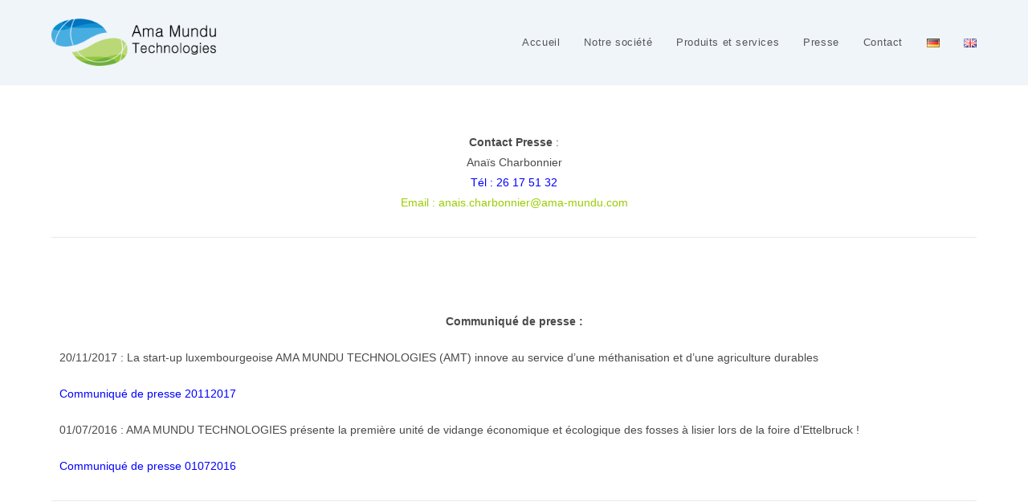

--- FILE ---
content_type: text/html; charset=UTF-8
request_url: https://ama-mundu.com/fr/espacepresse/
body_size: 9282
content:
<!DOCTYPE html><html class="html" lang="fr-FR"><head><meta charset="UTF-8"><link rel="profile" href="https://gmpg.org/xfn/11"><link media="all" href="https://ama-mundu.com/wp-content/cache/autoptimize/css/autoptimize_ae424cd3313705f2483c921240910728.css" rel="stylesheet"><title>Espace presse AMT - Coordonnées et communiqués de presse</title><link rel="alternate" href="https://ama-mundu.com/fr/espacepresse/" hreflang="fr" /><link rel="alternate" href="https://ama-mundu.com/en/press-section/" hreflang="en" /><meta name="viewport" content="width=device-width, initial-scale=1"><meta name="description" content="Retrouvez les contacts presse et les communiqués de presse édités par AMA MUNDU TECHNOLOGIES (AMT)"/><meta name="robots" content="max-snippet:-1, max-image-preview:large, max-video-preview:-1"/><link rel="canonical" href="https://ama-mundu.com/fr/espacepresse/" /><meta property="og:locale" content="fr_FR" /><meta property="og:locale:alternate" content="en_GB" /><meta property="og:type" content="article" /><meta property="og:title" content="Espace presse AMT - Coordonnées et communiqués de presse" /><meta property="og:description" content="Retrouvez les contacts presse et les communiqués de presse édités par AMA MUNDU TECHNOLOGIES (AMT)" /><meta property="og:url" content="https://ama-mundu.com/fr/espacepresse/" /><meta property="og:site_name" content="Ama Mundu Technologies" /><meta property="article:publisher" content="https://www.facebook.com/amamundu" /><meta name="twitter:card" content="summary" /><meta name="twitter:description" content="Retrouvez les contacts presse et les communiqués de presse édités par AMA MUNDU TECHNOLOGIES (AMT)" /><meta name="twitter:title" content="Espace presse AMT - Coordonnées et communiqués de presse" /> <script type='application/ld+json' class='yoast-schema-graph yoast-schema-graph--main'>{"@context":"https://schema.org","@graph":[{"@type":"Organization","@id":"https://ama-mundu.com/fr/#organization","name":"AmaMundu Techologies","url":"https://ama-mundu.com/fr/","sameAs":["https://www.facebook.com/amamundu","https://www.linkedin.com/company/ama-mundu-technologies?trk=biz-companies-cym"],"logo":{"@type":"ImageObject","@id":"https://ama-mundu.com/fr/#logo","url":"https://ama-mundu.com/wp-content/uploads/2018/04/Logo-ama-mundu-technologies-slogan-droite-blanc.png","width":525,"height":152,"caption":"AmaMundu Techologies"},"image":{"@id":"https://ama-mundu.com/fr/#logo"}},{"@type":"WebSite","@id":"https://ama-mundu.com/fr/#website","url":"https://ama-mundu.com/fr/","name":"Ama Mundu Technologies","publisher":{"@id":"https://ama-mundu.com/fr/#organization"},"potentialAction":{"@type":"SearchAction","target":"https://ama-mundu.com/fr/?s={search_term_string}","query-input":"required name=search_term_string"}},{"@type":"WebPage","@id":"https://ama-mundu.com/fr/espacepresse/#webpage","url":"https://ama-mundu.com/fr/espacepresse/","inLanguage":"fr-FR","name":"Espace presse AMT - Coordonn\u00e9es et communiqu\u00e9s de presse","isPartOf":{"@id":"https://ama-mundu.com/fr/#website"},"datePublished":"2017-11-21T12:37:32+00:00","dateModified":"2022-06-29T12:03:33+00:00","description":"Retrouvez les contacts presse et les communiqu\u00e9s de presse \u00e9dit\u00e9s par AMA MUNDU TECHNOLOGIES (AMT)"}]}</script> <link rel='dns-prefetch' href='//www.google.com' /><link rel='dns-prefetch' href='//s.w.org' /><link rel="alternate" type="application/rss+xml" title="Ama Mundu Technologies &raquo; Flux" href="https://ama-mundu.com/fr/feed/" /> <script type="text/javascript">window._wpemojiSettings = {"baseUrl":"https:\/\/s.w.org\/images\/core\/emoji\/12.0.0-1\/72x72\/","ext":".png","svgUrl":"https:\/\/s.w.org\/images\/core\/emoji\/12.0.0-1\/svg\/","svgExt":".svg","source":{"concatemoji":"https:\/\/ama-mundu.com\/wp-includes\/js\/wp-emoji-release.min.js"}};
			!function(e,a,t){var n,r,o,i=a.createElement("canvas"),p=i.getContext&&i.getContext("2d");function s(e,t){var a=String.fromCharCode;p.clearRect(0,0,i.width,i.height),p.fillText(a.apply(this,e),0,0);e=i.toDataURL();return p.clearRect(0,0,i.width,i.height),p.fillText(a.apply(this,t),0,0),e===i.toDataURL()}function c(e){var t=a.createElement("script");t.src=e,t.defer=t.type="text/javascript",a.getElementsByTagName("head")[0].appendChild(t)}for(o=Array("flag","emoji"),t.supports={everything:!0,everythingExceptFlag:!0},r=0;r<o.length;r++)t.supports[o[r]]=function(e){if(!p||!p.fillText)return!1;switch(p.textBaseline="top",p.font="600 32px Arial",e){case"flag":return s([55356,56826,55356,56819],[55356,56826,8203,55356,56819])?!1:!s([55356,57332,56128,56423,56128,56418,56128,56421,56128,56430,56128,56423,56128,56447],[55356,57332,8203,56128,56423,8203,56128,56418,8203,56128,56421,8203,56128,56430,8203,56128,56423,8203,56128,56447]);case"emoji":return!s([55357,56424,55356,57342,8205,55358,56605,8205,55357,56424,55356,57340],[55357,56424,55356,57342,8203,55358,56605,8203,55357,56424,55356,57340])}return!1}(o[r]),t.supports.everything=t.supports.everything&&t.supports[o[r]],"flag"!==o[r]&&(t.supports.everythingExceptFlag=t.supports.everythingExceptFlag&&t.supports[o[r]]);t.supports.everythingExceptFlag=t.supports.everythingExceptFlag&&!t.supports.flag,t.DOMReady=!1,t.readyCallback=function(){t.DOMReady=!0},t.supports.everything||(n=function(){t.readyCallback()},a.addEventListener?(a.addEventListener("DOMContentLoaded",n,!1),e.addEventListener("load",n,!1)):(e.attachEvent("onload",n),a.attachEvent("onreadystatechange",function(){"complete"===a.readyState&&t.readyCallback()})),(n=t.source||{}).concatemoji?c(n.concatemoji):n.wpemoji&&n.twemoji&&(c(n.twemoji),c(n.wpemoji)))}(window,document,window._wpemojiSettings);</script> <style type="text/css">img.wp-smiley,
img.emoji {
	display: inline !important;
	border: none !important;
	box-shadow: none !important;
	height: 1em !important;
	width: 1em !important;
	margin: 0 .07em !important;
	vertical-align: -0.1em !important;
	background: none !important;
	padding: 0 !important;
}</style><style id='contact-form-7-inline-css' type='text/css'>.wpcf7 .wpcf7-recaptcha iframe {margin-bottom: 0;}.wpcf7 .wpcf7-recaptcha[data-align="center"] > div {margin: 0 auto;}.wpcf7 .wpcf7-recaptcha[data-align="right"] > div {margin: 0 0 0 auto;}</style><link rel='stylesheet' id='google-fonts-1-css'  href='https://fonts.googleapis.com/css?family=Roboto%3A100%2C100italic%2C200%2C200italic%2C300%2C300italic%2C400%2C400italic%2C500%2C500italic%2C600%2C600italic%2C700%2C700italic%2C800%2C800italic%2C900%2C900italic%7CRoboto+Slab%3A100%2C100italic%2C200%2C200italic%2C300%2C300italic%2C400%2C400italic%2C500%2C500italic%2C600%2C600italic%2C700%2C700italic%2C800%2C800italic%2C900%2C900italic&#038;display=auto' type='text/css' media='all' /> <script type='text/javascript' src='https://ama-mundu.com/wp-includes/js/jquery/jquery.js'></script> <script type='text/javascript' src='https://ama-mundu.com/wp-includes/js/jquery/jquery-migrate.min.js'></script> <script type='text/javascript' src='https://ama-mundu.com/wp-content/plugins/sticky-header-oceanwp//main.js'></script> <link rel='https://api.w.org/' href='https://ama-mundu.com/wp-json/' /><link rel="EditURI" type="application/rsd+xml" title="RSD" href="https://ama-mundu.com/xmlrpc.php?rsd" /><link rel="wlwmanifest" type="application/wlwmanifest+xml" href="https://ama-mundu.com/wp-includes/wlwmanifest.xml" /><meta name="generator" content="WordPress 5.2.23" /><link rel='shortlink' href='https://ama-mundu.com/?p=876' /><link rel="alternate" type="application/json+oembed" href="https://ama-mundu.com/wp-json/oembed/1.0/embed?url=https%3A%2F%2Fama-mundu.com%2Ffr%2Fespacepresse%2F" /><link rel="alternate" type="text/xml+oembed" href="https://ama-mundu.com/wp-json/oembed/1.0/embed?url=https%3A%2F%2Fama-mundu.com%2Ffr%2Fespacepresse%2F&#038;format=xml" />  <script>(function(i,s,o,g,r,a,m){i['GoogleAnalyticsObject']=r;i[r]=i[r]||function(){
			(i[r].q=i[r].q||[]).push(arguments)},i[r].l=1*new Date();a=s.createElement(o),
			m=s.getElementsByTagName(o)[0];a.async=1;a.src=g;m.parentNode.insertBefore(a,m)
			})(window,document,'script','https://www.google-analytics.com/analytics.js','ga');
			ga('create', 'UA-75790688-1', 'auto');
			ga('send', 'pageview');</script> <script>var sticky_header_style = "";</script><link rel="icon" href="https://ama-mundu.com/wp-content/uploads/2016/05/favicon-amt.png" sizes="32x32" /><link rel="icon" href="https://ama-mundu.com/wp-content/uploads/2016/05/favicon-amt.png" sizes="192x192" /><link rel="apple-touch-icon-precomposed" href="https://ama-mundu.com/wp-content/uploads/2016/05/favicon-amt.png" /><meta name="msapplication-TileImage" content="https://ama-mundu.com/wp-content/uploads/2016/05/favicon-amt.png" /><style type="text/css" id="wp-custom-css">.sitemap-footer a{color:white}.sitemap-footer{color:white}.meta-author{display:none}</style><style type="text/css">/* Header CSS */#site-logo #site-logo-inner,.oceanwp-social-menu .social-menu-inner,#site-header.full_screen-header .menu-bar-inner,.after-header-content .after-header-content-inner{height:105px}#site-navigation-wrap .dropdown-menu >li >a,.oceanwp-mobile-menu-icon a,.mobile-menu-close,.after-header-content-inner >a{line-height:105px}#site-header.has-header-media .overlay-header-media{background-color:rgba(255,255,255,0.56)}#site-logo #site-logo-inner a img,#site-header.center-header #site-navigation-wrap .middle-site-logo a img{max-width:205px}.effect-one #site-navigation-wrap .dropdown-menu >li >a.menu-link >span:after,.effect-three #site-navigation-wrap .dropdown-menu >li >a.menu-link >span:after,.effect-five #site-navigation-wrap .dropdown-menu >li >a.menu-link >span:before,.effect-five #site-navigation-wrap .dropdown-menu >li >a.menu-link >span:after,.effect-nine #site-navigation-wrap .dropdown-menu >li >a.menu-link >span:before,.effect-nine #site-navigation-wrap .dropdown-menu >li >a.menu-link >span:after{background-color:#81d742}.effect-four #site-navigation-wrap .dropdown-menu >li >a.menu-link >span:before,.effect-four #site-navigation-wrap .dropdown-menu >li >a.menu-link >span:after,.effect-seven #site-navigation-wrap .dropdown-menu >li >a.menu-link:hover >span:after,.effect-seven #site-navigation-wrap .dropdown-menu >li.sfHover >a.menu-link >span:after{color:#81d742}.effect-seven #site-navigation-wrap .dropdown-menu >li >a.menu-link:hover >span:after,.effect-seven #site-navigation-wrap .dropdown-menu >li.sfHover >a.menu-link >span:after{text-shadow:10px 0 #81d742,-10px 0 #81d742}#site-navigation-wrap .dropdown-menu >.current-menu-item >a,#site-navigation-wrap .dropdown-menu >.current-menu-ancestor >a,#site-navigation-wrap .dropdown-menu >.current-menu-item >a:hover,#site-navigation-wrap .dropdown-menu >.current-menu-ancestor >a:hover{color:#81d742}/* Header Image CSS */#site-header{background-image:url(https://ama-mundu.com/wp-content/uploads/2019/05/couleur.png)}</style></head><body class="page-template-default page page-id-876 wp-custom-logo wp-embed-responsive oceanwp-theme dropdown-mobile default-breakpoint content-full-width content-max-width page-header-disabled has-breadcrumbs has-parallax-footer elementor-default elementor-kit-2539 elementor-page elementor-page-876" itemscope="itemscope" itemtype="https://schema.org/WebPage"><div id="outer-wrap" class="site clr"> <a class="skip-link screen-reader-text" href="#main">Skip to content</a><div id="wrap" class="clr"><header id="site-header" class="minimal-header has-header-media effect-three clr" data-height="105" itemscope="itemscope" itemtype="https://schema.org/WPHeader" role="banner"><div id="site-header-inner" class="clr container"><div id="site-logo" class="clr" itemscope itemtype="https://schema.org/Brand" ><div id="site-logo-inner" class="clr"> <a href="https://ama-mundu.com/fr/" class="custom-logo-link" rel="home"><img width="525" height="152" src="https://ama-mundu.com/wp-content/uploads/2019/05/LogoAMT.png" class="custom-logo" alt="Ama Mundu Technologies" srcset="https://ama-mundu.com/wp-content/uploads/2019/05/LogoAMT.png 525w, https://ama-mundu.com/wp-content/uploads/2019/05/LogoAMT-300x87.png 300w" sizes="(max-width: 525px) 100vw, 525px" /></a></div></div><div id="site-navigation-wrap" class="clr"><nav id="site-navigation" class="navigation main-navigation clr" itemscope="itemscope" itemtype="https://schema.org/SiteNavigationElement" role="navigation" ><ul id="menu-menu-horizontal-francais" class="main-menu dropdown-menu sf-menu"><li id="menu-item-892" class="menu-item menu-item-type-post_type menu-item-object-page menu-item-892"><a href="https://ama-mundu.com/fr/accueil/" class="menu-link"><span class="text-wrap">Accueil</span></a></li><li id="menu-item-91" class="menu-item menu-item-type-post_type menu-item-object-page menu-item-91"><a href="https://ama-mundu.com/fr/societe/" class="menu-link"><span class="text-wrap">Notre société</span></a></li><li id="menu-item-68" class="menu-item menu-item-type-post_type menu-item-object-page menu-item-68"><a href="https://ama-mundu.com/fr/nos-activites/" class="menu-link"><span class="text-wrap">Produits et services</span></a></li><li id="menu-item-897" class="menu-item menu-item-type-post_type menu-item-object-page menu-item-897"><a href="https://ama-mundu.com/fr/presse/" class="menu-link"><span class="text-wrap">Presse</span></a></li><li id="menu-item-69" class="menu-item menu-item-type-post_type menu-item-object-page menu-item-69"><a href="https://ama-mundu.com/fr/contact/" class="menu-link"><span class="text-wrap">Contact</span></a></li><li id="menu-item-359-de" class="lang-item lang-item-34 lang-item-de no-translation lang-item-first menu-item menu-item-type-custom menu-item-object-custom menu-item-359-de"><a href="https://ama-mundu.com/de/willkommen/" hreflang="de-DE" lang="de-DE" class="menu-link"><span class="text-wrap"><img src="[data-uri]" alt="Deutsch" width="16" height="11" style="width: 16px; height: 11px;" /></span></a></li><li id="menu-item-359-en" class="lang-item lang-item-18 lang-item-en menu-item menu-item-type-custom menu-item-object-custom menu-item-359-en"><a href="https://ama-mundu.com/en/press-section/" hreflang="en-GB" lang="en-GB" class="menu-link"><span class="text-wrap"><img src="[data-uri]" alt="English" width="16" height="11" style="width: 16px; height: 11px;" /></span></a></li></ul></nav></div><div class="oceanwp-mobile-menu-icon clr mobile-right"> <a href="https://ama-mundu.com/#mobile-menu-toggle" class="mobile-menu"  aria-label="Menu mobile"> <i class="fa fa-bars" aria-hidden="true"></i> <span class="oceanwp-text">Menu</span> <span class="oceanwp-close-text">Fermer</span> </a></div></div><div id="mobile-dropdown" class="clr" ><nav class="clr" itemscope="itemscope" itemtype="https://schema.org/SiteNavigationElement"><ul id="menu-menu-horizontal-francais-1" class="menu"><li class="menu-item menu-item-type-post_type menu-item-object-page menu-item-892"><a href="https://ama-mundu.com/fr/accueil/">Accueil</a></li><li class="menu-item menu-item-type-post_type menu-item-object-page menu-item-91"><a href="https://ama-mundu.com/fr/societe/">Notre société</a></li><li class="menu-item menu-item-type-post_type menu-item-object-page menu-item-68"><a href="https://ama-mundu.com/fr/nos-activites/">Produits et services</a></li><li class="menu-item menu-item-type-post_type menu-item-object-page menu-item-897"><a href="https://ama-mundu.com/fr/presse/">Presse</a></li><li class="menu-item menu-item-type-post_type menu-item-object-page menu-item-69"><a href="https://ama-mundu.com/fr/contact/">Contact</a></li><li class="lang-item lang-item-34 lang-item-de no-translation lang-item-first menu-item menu-item-type-custom menu-item-object-custom menu-item-359-de"><a href="https://ama-mundu.com/de/willkommen/" hreflang="de-DE" lang="de-DE"><img src="[data-uri]" alt="Deutsch" width="16" height="11" style="width: 16px; height: 11px;" /></a></li><li class="lang-item lang-item-18 lang-item-en menu-item menu-item-type-custom menu-item-object-custom menu-item-359-en"><a href="https://ama-mundu.com/en/press-section/" hreflang="en-GB" lang="en-GB"><img src="[data-uri]" alt="English" width="16" height="11" style="width: 16px; height: 11px;" /></a></li></ul><div id="mobile-menu-search" class="clr"><form aria-label="Rechercher sur ce site" method="get" action="https://ama-mundu.com/fr/" class="mobile-searchform"> <input aria-label="Insérer une requête de recherche" value="" class="field" id="ocean-mobile-search-1" type="search" name="s" autocomplete="off" placeholder="Rechercher" /> <button aria-label="Envoyer la recherche" type="submit" class="searchform-submit"> <i class=" icon-magnifier" aria-hidden="true" role="img"></i> </button> <input type="hidden" name="lang" value="fr" /></form></div></nav></div><div class="overlay-header-media"></div></header><main id="main" class="site-main clr"  role="main"><div id="content-wrap" class="container clr"><div id="primary" class="content-area clr"><div id="content" class="site-content clr"><article class="single-page-article clr"><div class="entry clr" itemprop="text"><table style="height: 103px;" width="406"><tbody><tr><td style="width: 644.333px;"><p style="text-align: center;"><strong>Contact Presse</strong> :<br /> Anaïs Charbonnier<br /> <span style="color: #0000ff;">Tél : 26 17 51 32</span><br /> <span style="color: #99cc00;">Email : anais.charbonnier@ama-mundu.com</span></p></td></tr></tbody></table><p>&nbsp;</p><table><tbody><tr><td style="text-align: center;"><strong>Communiqué de presse :</strong></p><p style="text-align: justify;">20/11/2017 : La start-up luxembourgeoise AMA MUNDU TECHNOLOGIES (AMT) innove au service d’une méthanisation et d’une agriculture durables</p><p style="text-align: justify;"><span style="color: #0000ff;"><a style="color: #0000ff;" href="http://www.ama-mundu.com/wp-content/uploads/2017/11/Communiqué-de-presse-AMT-20112017.pdf">Communiqué de presse 20112017</a></span></p><p style="text-align: justify;">01/07/2016 : AMA MUNDU TECHNOLOGIES présente la première unité de vidange économique et écologique des fosses à lisier lors de la foire d’Ettelbruck !</p><p style="text-align: justify;"><span style="color: #0000ff;"><a style="color: #0000ff;" href="http://www.ama-mundu.com/wp-content/uploads/2017/11/Communiqué-de-presse-AMT-01072016.pdf">Communiqué de presse 01072016</a></span></p></td></tr></tbody></table><p>&nbsp;</p></div></article></div></div></div></main><footer id="footer" class="site-footer parallax-footer" itemscope="itemscope" itemtype="https://schema.org/WPFooter" role="contentinfo"><div id="footer-inner" class="clr"><div id="footer-widgets" class="oceanwp-row clr"><div class="footer-widgets-inner container"><div data-elementor-type="wp-post" data-elementor-id="2356" class="elementor elementor-2356"><div class="elementor-inner"><div class="elementor-section-wrap"><section class="elementor-section elementor-top-section elementor-element elementor-element-59ddd19 elementor-section-boxed elementor-section-height-default elementor-section-height-default" data-id="59ddd19" data-element_type="section"><div class="elementor-container elementor-column-gap-default"><div class="elementor-row"><div class="elementor-column elementor-col-33 elementor-top-column elementor-element elementor-element-70d0560" data-id="70d0560" data-element_type="column"><div class="elementor-column-wrap elementor-element-populated"><div class="elementor-widget-wrap"><div class="elementor-element elementor-element-1e9d7d3 elementor-widget elementor-widget-heading" data-id="1e9d7d3" data-element_type="widget" data-widget_type="heading.default"><div class="elementor-widget-container"><h2 class="elementor-heading-title elementor-size-default">| À propos</h2></div></div><div class="elementor-element elementor-element-8331326 elementor-widget elementor-widget-text-editor" data-id="8331326" data-element_type="widget" data-widget_type="text-editor.default"><div class="elementor-widget-container"><div class="elementor-text-editor elementor-clearfix"><p>AMA MUNDU Technologies vous accompagne pour fractionner et valoriser vos effluents liquides (lisier, fumier, boues de méthanisation, digestat): AMA MUNDU Technologies en extrait de l’eau pure et des matières valorisables.</p></div></div></div></div></div></div><div class="elementor-column elementor-col-33 elementor-top-column elementor-element elementor-element-e25701e" data-id="e25701e" data-element_type="column"><div class="elementor-column-wrap elementor-element-populated"><div class="elementor-widget-wrap"><div class="elementor-element elementor-element-aeb0d29 elementor-widget elementor-widget-heading" data-id="aeb0d29" data-element_type="widget" data-widget_type="heading.default"><div class="elementor-widget-container"><h2 class="elementor-heading-title elementor-size-default">| Plan du site</h2></div></div><div class="elementor-element elementor-element-0ea8a3b elementor-widget elementor-widget-wp-widget-nav_menu" data-id="0ea8a3b" data-element_type="widget" data-widget_type="wp-widget-nav_menu.default"><div class="elementor-widget-container"><div class="menu-menu-horizontal-francais-container"><ul id="menu-menu-horizontal-francais-2" class="menu"><li class="menu-item menu-item-type-post_type menu-item-object-page menu-item-892"><a href="https://ama-mundu.com/fr/accueil/">Accueil</a></li><li class="menu-item menu-item-type-post_type menu-item-object-page menu-item-91"><a href="https://ama-mundu.com/fr/societe/">Notre société</a></li><li class="menu-item menu-item-type-post_type menu-item-object-page menu-item-68"><a href="https://ama-mundu.com/fr/nos-activites/">Produits et services</a></li><li class="menu-item menu-item-type-post_type menu-item-object-page menu-item-897"><a href="https://ama-mundu.com/fr/presse/">Presse</a></li><li class="menu-item menu-item-type-post_type menu-item-object-page menu-item-69"><a href="https://ama-mundu.com/fr/contact/">Contact</a></li><li class="lang-item lang-item-34 lang-item-de no-translation lang-item-first menu-item menu-item-type-custom menu-item-object-custom menu-item-359-de"><a href="https://ama-mundu.com/de/willkommen/" hreflang="de-DE" lang="de-DE"><img src="[data-uri]" alt="Deutsch" width="16" height="11" style="width: 16px; height: 11px;" /></a></li><li class="lang-item lang-item-18 lang-item-en menu-item menu-item-type-custom menu-item-object-custom menu-item-359-en"><a href="https://ama-mundu.com/en/press-section/" hreflang="en-GB" lang="en-GB"><img src="[data-uri]" alt="English" width="16" height="11" style="width: 16px; height: 11px;" /></a></li></ul></div></div></div></div></div></div><div class="elementor-column elementor-col-33 elementor-top-column elementor-element elementor-element-802bf24" data-id="802bf24" data-element_type="column"><div class="elementor-column-wrap elementor-element-populated"><div class="elementor-widget-wrap"><div class="elementor-element elementor-element-d7c120e elementor-widget elementor-widget-heading" data-id="d7c120e" data-element_type="widget" data-widget_type="heading.default"><div class="elementor-widget-container"><h2 class="elementor-heading-title elementor-size-default">| Contact</h2></div></div><div class="elementor-element elementor-element-d6b7dd9 elementor-icon-list--layout-traditional elementor-list-item-link-full_width elementor-widget elementor-widget-icon-list" data-id="d6b7dd9" data-element_type="widget" data-widget_type="icon-list.default"><div class="elementor-widget-container"><ul class="elementor-icon-list-items"><li class="elementor-icon-list-item"> <span class="elementor-icon-list-icon"> <i class="fa fa-map-marker" aria-hidden="true"></i> </span> <span class="elementor-icon-list-text">5 rue de Dondelange L-8291 MEISPELT / Luxembourg</span></li><li class="elementor-icon-list-item"> <span class="elementor-icon-list-icon"> <i class="fa fa-phone" aria-hidden="true"></i> </span> <span class="elementor-icon-list-text">+352 26 17 51 32 - M. +352 621 328 324</span></li><li class="elementor-icon-list-item"> <span class="elementor-icon-list-icon"> <i class="fa fa-envelope" aria-hidden="true"></i> </span> <span class="elementor-icon-list-text">info@ama-mundu.com</span></li></ul></div></div></div></div></div></div></div></section><section class="elementor-section elementor-top-section elementor-element elementor-element-abf7b33 elementor-section-boxed elementor-section-height-default elementor-section-height-default" data-id="abf7b33" data-element_type="section"><div class="elementor-container elementor-column-gap-default"><div class="elementor-row"><div class="elementor-column elementor-col-100 elementor-top-column elementor-element elementor-element-df22661" data-id="df22661" data-element_type="column"><div class="elementor-column-wrap elementor-element-populated"><div class="elementor-widget-wrap"><div class="elementor-element elementor-element-5634974 elementor-widget-divider--view-line elementor-widget elementor-widget-divider" data-id="5634974" data-element_type="widget" data-widget_type="divider.default"><div class="elementor-widget-container"><div class="elementor-divider"> <span class="elementor-divider-separator"> </span></div></div></div><div class="elementor-element elementor-element-8684bfb elementor-widget elementor-widget-text-editor" data-id="8684bfb" data-element_type="widget" data-widget_type="text-editor.default"><div class="elementor-widget-container"><div class="elementor-text-editor elementor-clearfix"><div style="word-spacing: 5px;"><a style="color: white;" href="https://ama-mundu.com/fr/credits/">Crédits</a> | <a style="color: white;" href="https://ama-mundu.com/fr/mentions-legales/">Informations légales</a> | <a style="color: white;" href="https://ama-mundu.com/fr/rejoignez-notre-equipe/">Rejoindre notre équipe</a> | <a style="color: white;" href="https://ama-mundu.com/fr/presse/">Presse</a></div></div></div></div></div></div></div></div></div></section></div></div></div></div></div><div id="footer-bottom" class="clr"><div id="footer-bottom-inner" class="container clr"><div id="footer-bottom-menu" class="navigation clr"><div class="menu-pied-de-page-container"><ul id="menu-pied-de-page" class="menu"><li id="menu-item-1253" class="menu-item menu-item-type-post_type menu-item-object-page menu-item-1253"><a href="https://ama-mundu.com/fr/rejoignez-notre-equipe/">Rejoignez notre équipe</a></li><li id="menu-item-110" class="menu-item menu-item-type-post_type menu-item-object-page menu-item-110"><a href="https://ama-mundu.com/fr/mentions-legales/">Mentions légales</a></li><li id="menu-item-263" class="menu-item menu-item-type-post_type menu-item-object-page menu-item-263"><a href="https://ama-mundu.com/fr/credits/">Crédits</a></li><li id="menu-item-264" class="menu-item menu-item-type-post_type menu-item-object-page menu-item-264"><a href="https://ama-mundu.com/fr/contact/">Contact</a></li></ul></div></div><div id="copyright" class="clr" role="contentinfo"> Copyright 2026 - AmaMundu Techologies</div></div></div></div></footer></div></div> <a aria-label="Scroll to the top of the page" href="#" id="scroll-top" class="scroll-top-right"><i class=" fa fa-angle-up" aria-hidden="true" role="img"></i></a> <script type='text/javascript'>var wpcf7 = {"apiSettings":{"root":"https:\/\/ama-mundu.com\/wp-json\/contact-form-7\/v1","namespace":"contact-form-7\/v1"},"cached":"1"};</script> <script type='text/javascript' src='https://ama-mundu.com/wp-content/plugins/contact-form-7/includes/js/scripts.js'></script> <script type='text/javascript' src='https://www.google.com/recaptcha/api.js?render=6LfXwKAUAAAAAM2IbAx0U4Uy4TLbx-gLFa3NKu2D'></script> <script type='text/javascript' src='https://ama-mundu.com/wp-includes/js/imagesloaded.min.js'></script> <script type='text/javascript'>var oceanwpLocalize = {"nonce":"c098295a49","isRTL":"","menuSearchStyle":"disabled","mobileMenuSearchStyle":"disabled","sidrSource":null,"sidrDisplace":"1","sidrSide":"left","sidrDropdownTarget":"link","verticalHeaderTarget":"link","customScrollOffset":"0","customSelects":".woocommerce-ordering .orderby, #dropdown_product_cat, .widget_categories select, .widget_archive select, .single-product .variations_form .variations select","ajax_url":"https:\/\/ama-mundu.com\/wp-admin\/admin-ajax.php"};</script> <script type='text/javascript' src='https://ama-mundu.com/wp-content/themes/oceanwp/assets/js/theme.min.js'></script> <script type='text/javascript' src='https://ama-mundu.com/wp-content/themes/oceanwp/assets/js/drop-down-mobile-menu.min.js'></script> <script type='text/javascript' src='https://ama-mundu.com/wp-content/themes/oceanwp/assets/js/vendors/magnific-popup.min.js'></script> <script type='text/javascript' src='https://ama-mundu.com/wp-content/themes/oceanwp/assets/js/ow-lightbox.min.js'></script> <script type='text/javascript' src='https://ama-mundu.com/wp-content/themes/oceanwp/assets/js/vendors/flickity.pkgd.min.js'></script> <script type='text/javascript' src='https://ama-mundu.com/wp-content/themes/oceanwp/assets/js/ow-slider.min.js'></script> <script type='text/javascript' src='https://ama-mundu.com/wp-content/themes/oceanwp/assets/js/scroll-effect.min.js'></script> <script type='text/javascript' src='https://ama-mundu.com/wp-content/themes/oceanwp/assets/js/scroll-top.min.js'></script> <script type='text/javascript' src='https://ama-mundu.com/wp-content/themes/oceanwp/assets/js/select.min.js'></script> <script type='text/javascript' src='https://ama-mundu.com/wp-includes/js/wp-embed.min.js'></script> <script type='text/javascript' src='https://ama-mundu.com/wp-content/plugins/elementor/assets/js/webpack.runtime.min.js'></script> <script type='text/javascript' src='https://ama-mundu.com/wp-content/plugins/elementor/assets/js/frontend-modules.min.js'></script> <script type='text/javascript' src='https://ama-mundu.com/wp-content/plugins/elementor/assets/lib/waypoints/waypoints.min.js'></script> <script type='text/javascript' src='https://ama-mundu.com/wp-includes/js/jquery/ui/position.min.js'></script> <script type='text/javascript' src='https://ama-mundu.com/wp-content/plugins/elementor/assets/lib/swiper/swiper.min.js'></script> <script type='text/javascript' src='https://ama-mundu.com/wp-content/plugins/elementor/assets/lib/share-link/share-link.min.js'></script> <script type='text/javascript' src='https://ama-mundu.com/wp-content/plugins/elementor/assets/lib/dialog/dialog.min.js'></script> <script type='text/javascript'>var elementorFrontendConfig = {"environmentMode":{"edit":false,"wpPreview":false,"isScriptDebug":false},"i18n":{"shareOnFacebook":"Partager sur Facebook","shareOnTwitter":"Partager sur Twitter","pinIt":"L\u2019\u00e9pingler","download":"T\u00e9l\u00e9charger","downloadImage":"T\u00e9l\u00e9charger une image","fullscreen":"Plein \u00e9cran","zoom":"Zoom","share":"Partager","playVideo":"Lire la vid\u00e9o","previous":"Pr\u00e9c\u00e9dent","next":"Suivant","close":"Fermer"},"is_rtl":false,"breakpoints":{"xs":0,"sm":480,"md":768,"lg":1025,"xl":1440,"xxl":1600},"responsive":{"breakpoints":{"mobile":{"label":"Mobile","value":767,"default_value":767,"direction":"max","is_enabled":true},"mobile_extra":{"label":"Grand mobile","value":880,"default_value":880,"direction":"max","is_enabled":false},"tablet":{"label":"Tablette","value":1024,"default_value":1024,"direction":"max","is_enabled":true},"tablet_extra":{"label":"Grande tablette","value":1200,"default_value":1200,"direction":"max","is_enabled":false},"laptop":{"label":"Portable","value":1366,"default_value":1366,"direction":"max","is_enabled":false},"widescreen":{"label":"\u00c9cran large","value":2400,"default_value":2400,"direction":"min","is_enabled":false}}},"version":"3.6.7","is_static":false,"experimentalFeatures":{"e_import_export":true,"e_hidden_wordpress_widgets":true,"landing-pages":true,"elements-color-picker":true,"favorite-widgets":true,"admin-top-bar":true},"urls":{"assets":"https:\/\/ama-mundu.com\/wp-content\/plugins\/elementor\/assets\/"},"settings":{"page":[],"editorPreferences":[]},"kit":{"active_breakpoints":["viewport_mobile","viewport_tablet"],"global_image_lightbox":"yes","lightbox_enable_counter":"yes","lightbox_enable_fullscreen":"yes","lightbox_enable_zoom":"yes","lightbox_enable_share":"yes","lightbox_title_src":"title","lightbox_description_src":"description"},"post":{"id":876,"title":"Espace%20presse%20AMT%20-%20Coordonn%C3%A9es%20et%20communiqu%C3%A9s%20de%20presse","excerpt":"","featuredImage":false}};</script> <script type='text/javascript' src='https://ama-mundu.com/wp-content/plugins/elementor/assets/js/frontend.min.js'></script> <script type='text/javascript' src='https://ama-mundu.com/wp-content/plugins/elementor/assets/js/preloaded-modules.min.js'></script> <script type='text/javascript'>(function() {
				var expirationDate = new Date();
				expirationDate.setTime( expirationDate.getTime() + 31536000 * 1000 );
				document.cookie = "pll_language=fr; expires=" + expirationDate.toUTCString() + "; path=/; secure; SameSite=Lax";
			}());</script> </body></html>

--- FILE ---
content_type: text/plain
request_url: https://www.google-analytics.com/j/collect?v=1&_v=j102&a=1303586894&t=pageview&_s=1&dl=https%3A%2F%2Fama-mundu.com%2Ffr%2Fespacepresse%2F&ul=en-us%40posix&dt=Espace%20presse%20AMT%20-%20Coordonn%C3%A9es%20et%20communiqu%C3%A9s%20de%20presse&sr=1280x720&vp=1280x720&_u=IEBAAEABAAAAACAAI~&jid=507975655&gjid=687193846&cid=1152907777.1768810189&tid=UA-75790688-1&_gid=774937510.1768810189&_r=1&_slc=1&z=563964448
body_size: -450
content:
2,cG-6DNQNMCC7W